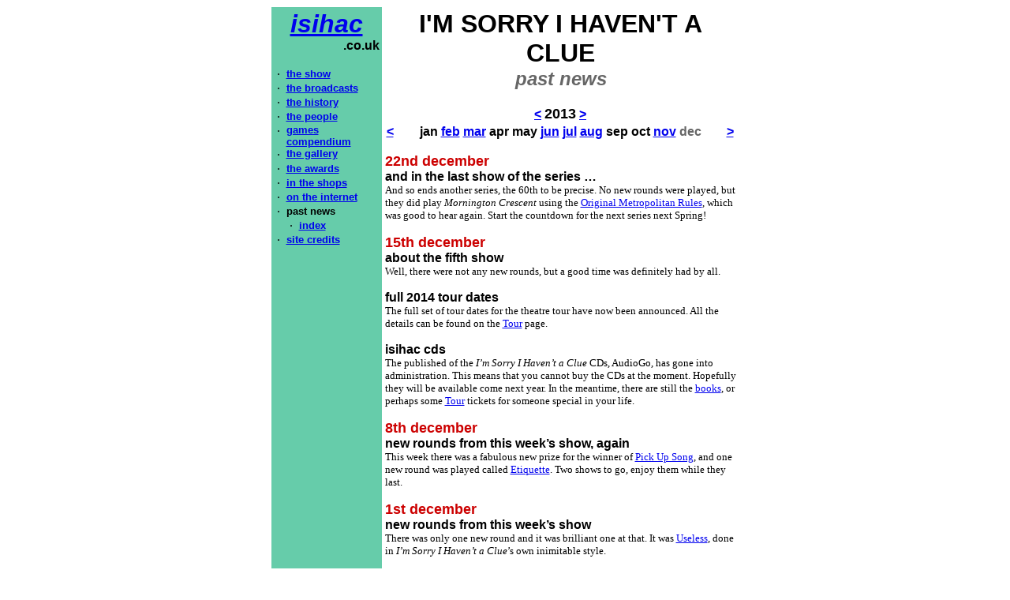

--- FILE ---
content_type: text/html
request_url: http://www.isihac.co.uk/news/dec-13.html
body_size: 2657
content:
<!DOCTYPE HTML PUBLIC "-//W3C//DTD HTML 4.01 Transitional//EN" "http://www.w3.org/TR/html4/loose.dtd">
<HTML> 
  <HEAD> 
    <TITLE>ISIHAC Old News - December 2013</TITLE>
    <BASE HREF="http://www.isihac.co.uk/"> <LINK HREF="file:///favicon.ico" REL="SHORTCUT ICON" TYPE="image/vnd.microsoft.icon"> <META NAME="MSSmartTagsPreventParsing" CONTENT="TRUE"> <META HTTP-EQUIV="Content-Type" CONTENT="text/html; charset=iso-8859-1"> 
  </HEAD> 
  <BODY> 
    <TABLE WIDTH="595" BORDER="0" CELLPADDING="3" CELLSPACING="1" ALIGN="CENTER" BGCOLOR="#FFFFFF"> 
      <TBODY> 
        <TR VALIGN="TOP"> 
          <TD WIDTH="134" BGCOLOR="#66CCAA"> 
            <DIV ALIGN="CENTER"><FONT FACE="Trebuchet MS,Arial,Helvetica,sans-serif" SIZE="+3"><B><I><A HREF="index.html">isihac</A></I></B></FONT></DIV> 
            <DIV ALIGN="RIGHT"><FONT FACE="Trebuchet MS,Arial,Helvetica,sans-serif"><B>.co.uk</B></FONT></DIV><BR> 
            <TABLE WIDTH="134" BGCOLOR="#66CCAA" BORDER="0" CELLPADDING="0" CELLSPACING="0"> 
              <TBODY> 
                <TR> 
                  <TD WIDTH="15">&nbsp;&middot;</TD> 
                  <TD WIDTH="110" COLSPAN="2"><FONT FACE="Trebuchet MS,Arial,Helvetica,sans-serif" SIZE="-1"><B><A HREF="show.html">the show</A></B></FONT></TD> 
                </TR> 
                <TR> 
                  <TD WIDTH="15">&nbsp;&middot;</TD> 
                  <TD WIDTH="110" COLSPAN="2"><FONT FACE="Trebuchet MS,Arial,Helvetica,sans-serif" SIZE="-1"><B><A HREF="broadcasts/index.html">the broadcasts</A></B></FONT></TD> 
                </TR> 
                <TR> 
                  <TD WIDTH="15">&nbsp;&middot;</TD> 
                  <TD WIDTH="110" COLSPAN="2"><FONT FACE="Trebuchet MS,Arial,Helvetica,sans-serif" SIZE="-1"><B><A HREF="history.html">the history</A></B></FONT></TD> 
                </TR> 
                <TR> 
                  <TD WIDTH="15">&nbsp;&middot;</TD> 
                  <TD WIDTH="110" COLSPAN="2"><FONT FACE="Trebuchet MS,Arial,Helvetica,sans-serif" SIZE="-1"><B><A HREF="people.html">the people</A></B></FONT></TD> 
                </TR> 
                <TR VALIGN="TOP"> 
                  <TD WIDTH="15">&nbsp;&middot;</TD> 
                  <TD WIDTH="110" COLSPAN="2"><FONT FACE="Trebuchet MS,Arial,Helvetica,sans-serif" SIZE="-1"><B><A HREF="games/compendium.html">games compendium</A></B></FONT></TD> 
                </TR> 
                <TR VALIGN="TOP"> 
                  <TD WIDTH="15">&nbsp;&middot;</TD> 
                  <TD WIDTH="110" COLSPAN="2"><FONT FACE="Trebuchet MS,Arial,Helvetica,sans-serif" SIZE="-1"><B><A HREF="gallery/index.html">the gallery</A></B></FONT></TD> 
                </TR> 
                <TR> 
                  <TD WIDTH="15">&nbsp;&middot;</TD> 
                  <TD WIDTH="110" COLSPAN="2"><FONT FACE="Trebuchet MS,Arial,Helvetica,sans-serif" SIZE="-1"><B><A HREF="awards.html">the awards</A></B></FONT></TD> 
                </TR> 
                <TR> 
                  <TD WIDTH="15">&nbsp;&middot;</TD> 
                  <TD WIDTH="110" COLSPAN="2"><FONT FACE="Trebuchet MS,Arial,Helvetica,sans-serif" SIZE="-1"><B><A HREF="shops/index.html">in the shops</A></B></FONT></TD> 
                </TR> 
                <TR> 
                  <TD WIDTH="15">&nbsp;&middot;</TD> 
                  <TD WIDTH="110" COLSPAN="2"><FONT FACE="Trebuchet MS,Arial,Helvetica,sans-serif" SIZE="-1"><B><A HREF="internet/index.html">on the internet</A></B></FONT></TD> 
                </TR> 
                <TR> 
                  <TD WIDTH="15">&nbsp;&middot;</TD> 
                  <TD WIDTH="110" COLSPAN="2"><FONT FACE="Trebuchet MS,Arial,Helvetica,sans-serif" SIZE="-1"><B>past news</B></FONT></TD> 
                </TR> 
                <TR> 
                  <TD WIDTH="15">&nbsp;</TD> 
                  <TD WIDTH="15">&nbsp;&middot;</TD> 
                  <TD WIDTH="95"><FONT FACE="Trebuchet MS,Arial,Helvetica,sans-serif" SIZE="-1"><B><A HREF="news/index.html">index</A></B></FONT></TD> 
                </TR> 
                <TR> 
                  <TD WIDTH="15">&nbsp;&middot;</TD> 
                  <TD WIDTH="110" COLSPAN="2"><FONT FACE="Trebuchet MS,Arial,Helvetica,sans-serif" SIZE="-1"><B><A HREF="credits.html">site credits</A></B></FONT></TD> 
                </TR> 
              </TBODY> 
            </TABLE>
          </TD> 
          <TD WIDTH="452" ALIGN="LEFT"> 
            <DIV ALIGN="center"><A NAME="top"><FONT FACE="Trebuchet MS,Arial,Helvetica,sans-serif" SIZE="+3"><B>I'M SORRY I HAVEN'T A CLUE</B></FONT></A></DIV> 
            <DIV ALIGN="CENTER"><FONT FACE="Trebuchet MS,Arial,Helvetica,sans-serif" SIZE="+2" COLOR="#666666"><B><EM>past news</EM></B></FONT></DIV><BR> 
            <TABLE WIDTH="100%" BORDER="0" CELLPADDING="1" CELLSPACING="1"> 
              <TBODY> 
                <TR> 
                  <TD>&nbsp;</TD> 
                  <TD ALIGN="CENTER"><FONT FACE="Trebuchet MS,Arial,Helvetica,sans-serif"><B><A HREF="news/feb-12.html">&lt;</A> </B></FONT><FONT FACE="Trebuchet MS,Arial,Helvetica,sans-serif" SIZE="+1"><B>2013</B></FONT><FONT FACE="Trebuchet MS,Arial,Helvetica,sans-serif"><B> <A HREF="news/jun-14.html">&gt;</A></B></FONT></TD> 
                  <TD>&nbsp;</TD> 
                </TR> 
                <TR> 
                  <TD><FONT FACE="Trebuchet MS,Arial,Helvetica,sans-serif"><B><A HREF="news/nov-13.html">&lt;</A></B></FONT></TD> 
                  <TD ALIGN="CENTER"><FONT FACE="Trebuchet MS,Arial,Helvetica,sans-serif"><B>jan <A HREF="news/feb-13.html">feb</A> <A HREF="news/mar-13.html">mar</A> apr may <A HREF="news/jun-13.html">jun</A> <A HREF="news/jul-13.html">jul</A> <A HREF="news/aug-13.html">aug</A> sep oct <A HREF="news/nov-13.html">nov</A> <FONT COLOR="#666666">dec</FONT></B></FONT></TD> 
                  <TD><FONT FACE="Trebuchet MS,Arial,Helvetica,sans-serif"><B><A HREF="news/jun-14.html">&gt;</A></B></FONT></TD> 
                </TR> 
              </TBODY> 
            </TABLE><P><FONT FACE="Trebuchet MS,Arial,Helvetica,sans-serif" SIZE="+1" COLOR="#CC0000"><B>22nd december</B></FONT><BR><FONT FACE="Trebuchet MS,Arial,Helvetica,sans-serif"><B>and in the last show of the series &#133;</B></FONT><BR><FONT FACE="Georgia,Times New Roman,serif" SIZE="-1">And so ends another series, the 60th to be precise. No new rounds were played, but they did play <EM>Mornington Crescent</EM> using the <A HREF="games/mcvariations/mc-o.html#originalmetropolitanrules">Original Metropolitan Rules</A>, which was good to hear again. Start the countdown for the next series next Spring!</FONT></P><P><FONT FACE="Trebuchet MS,Arial,Helvetica,sans-serif" SIZE="+1" COLOR="#CC0000"><B>15th december</B></FONT><BR><FONT FACE="Trebuchet MS,Arial,Helvetica,sans-serif"><B>about the fifth show</B></FONT><BR><FONT FACE="Georgia,Times New Roman,serif" SIZE="-1">Well, there were not any new rounds, but a good time was definitely had by all.</FONT></P><P><FONT FACE="Trebuchet MS,Arial,Helvetica,sans-serif"><B>full 2014 tour dates</B></FONT><BR><FONT FACE="Georgia,Times New Roman,serif" SIZE="-1">The full set of tour dates for the theatre tour have now been announced. All the details can be found on the <A HREF="tour.html">Tour</A> page.</FONT></P><P><FONT FACE="Trebuchet MS,Arial,Helvetica,sans-serif"><B>isihac cds</B></FONT><BR><FONT FACE="Georgia,Times New Roman,serif" SIZE="-1">The published of the <EM>I&rsquo;m
	      Sorry I Haven&rsquo;t a Clue</EM> CDs, AudioGo, has gone into administration. This means that you cannot buy the CDs at the moment. Hopefully they will be available come next year. In the meantime, there are still the <A HREF="shops/books.html">books</A>, or perhaps some <A HREF="tour.html">Tour</A> tickets for someone special in your life. </FONT></P><P><FONT FACE="Trebuchet MS,Arial,Helvetica,sans-serif" SIZE="+1" COLOR="#CC0000"><B>8th december</B></FONT><BR><FONT FACE="Trebuchet MS,Arial,Helvetica,sans-serif"><B>new rounds from this week&rsquo;s show, again</B></FONT><BR><FONT FACE="Georgia,Times New Roman,serif" SIZE="-1">This week there was a fabulous new prize for the winner of <A HREF="games/gamesp.html#pickupsong">Pick Up Song</A>, and one new round was played called <A HREF="games/gamese.html#etiquette">Etiquette</A>. Two shows to go, enjoy them while they last.</FONT></P><P><FONT FACE="Trebuchet MS,Arial,Helvetica,sans-serif" SIZE="+1" COLOR="#CC0000"><B>1st december</B></FONT><BR><FONT FACE="Trebuchet MS,Arial,Helvetica,sans-serif"><B>new rounds from this week&rsquo;s show</B></FONT><BR><FONT FACE="Georgia,Times New Roman,serif" SIZE="-1">There was only one new round and it was brilliant one at that. It was <A HREF="games/gamesu.html#useless">Useless</A>, done in <EM>I&rsquo;m
	      Sorry I Haven&rsquo;t a Clue</EM>&rsquo;s own inimitable style.</FONT></P><P><FONT FACE="Trebuchet MS,Arial,Helvetica,sans-serif"><B>more 2014 tour dates</B></FONT><BR><FONT FACE="Georgia,Times New Roman,serif" SIZE="-1">Some more tour dates have been announced. There are now shows in Glasgow, Eastbourne, Newcastle, and Wimbledon. More details on the <A HREF="tour.html">Tour</A> page.</FONT></P>
             
            <DIV ALIGN="RIGHT"><FONT FACE="Trebuchet MS,Arial,Helvetica,sans-serif"><B><A HREF="news/nov-13.html">&lt;</A> <A HREF="news/dec-13.html#top">top</A> <A HREF="news/jun-14.html">&gt;</A></B></FONT></DIV> 
            <DIV ALIGN="CENTER"> 
              <P><FONT FACE="Trebuchet MS,Arial,Helvetica,sans-serif" SIZE="-2"><A HREF="index.html">home</A> | <A HREF="show.html">show</A> | <A HREF="broadcasts/index.html">broadcasts</A> | <A HREF="history.html">history</A> | <A HREF="people.html">people</A> | <A HREF="games/compendium.html">games</A> | <A HREF="gallery/index.html">gallery</A> | <A HREF="awards.html">awards</A><BR><A HREF="shops/index.html">shops</A> | <A HREF="internet/index.html">internet</A> | <A HREF="credits.html">credits</A> | <A HREF="sitemap.html">map</A></FONT></P> </DIV><HR SIZE="1"> 
            <TABLE WIDTH="100%" CELLPADDING="3" CELLSPACING="1" BORDER="0"> 
              <TBODY> 
                <TR VALIGN="TOP"> 
                  <TD ALIGN="LEFT"><FONT FACE="Georgia,Times New Roman,serif" SIZE="-2"><A HREF="http://www.isihac.co.uk">www.isihac.co.uk</A><BR>Copyright&copy; 1999-2026. <A HREF="mailto:mrw@isihac.co.uk">Mike Williams</A>. All rights reserved.</FONT></TD> 
                  <TD ALIGN="RIGHT"> <A HREF="http://validator.w3.org/check?uri=referer"><IMG BORDER="0" SRC="http://www.w3.org/Icons/valid-html401" ALT="Valid HTML 4.01!" HEIGHT="31" WIDTH="88"></A></TD> 
                </TR> 
              </TBODY> 
            </TABLE>
          </TD> 
        </TR> 
      </TBODY> 
    </TABLE>
  














</BODY></HTML>
